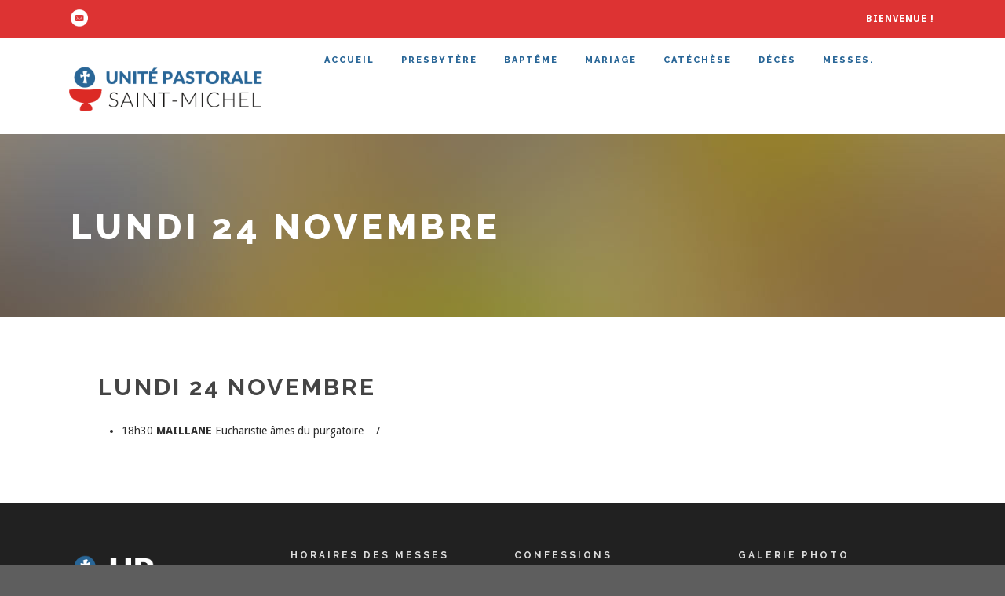

--- FILE ---
content_type: text/html; charset=UTF-8
request_url: https://upsaintmichel.fr/blog/session/lundi-27-septembre/
body_size: 6036
content:
<!DOCTYPE html>
<!--[if IE 7]><html class="ie ie7 ltie8 ltie9" lang="fr-FR"><![endif]-->
<!--[if IE 8]><html class="ie ie8 ltie9" lang="fr-FR"><![endif]-->
<!--[if !(IE 7) | !(IE 8)  ]><!-->
<html lang="fr-FR">
<!--<![endif]-->

<head>
	<meta charset="UTF-8" />
	<meta name="viewport" content="initial-scale=1.0" />	
		
	<link rel="pingback" href="https://upsaintmichel.fr/xmlrpc.php" />
	<title>LUNDI 24 NOVEMBRE &#8211; UP Saint Michel</title>
<link rel='dns-prefetch' href='//fonts.googleapis.com' />
<link rel='dns-prefetch' href='//s.w.org' />
<link rel="alternate" type="application/rss+xml" title="UP Saint Michel &raquo; Flux" href="https://upsaintmichel.fr/feed/" />
<link rel="alternate" type="application/rss+xml" title="UP Saint Michel &raquo; Flux des commentaires" href="https://upsaintmichel.fr/comments/feed/" />
		<script type="text/javascript">
			window._wpemojiSettings = {"baseUrl":"https:\/\/s.w.org\/images\/core\/emoji\/13.0.1\/72x72\/","ext":".png","svgUrl":"https:\/\/s.w.org\/images\/core\/emoji\/13.0.1\/svg\/","svgExt":".svg","source":{"concatemoji":"https:\/\/upsaintmichel.fr\/wp-includes\/js\/wp-emoji-release.min.js?ver=5.6.16"}};
			!function(e,a,t){var n,r,o,i=a.createElement("canvas"),p=i.getContext&&i.getContext("2d");function s(e,t){var a=String.fromCharCode;p.clearRect(0,0,i.width,i.height),p.fillText(a.apply(this,e),0,0);e=i.toDataURL();return p.clearRect(0,0,i.width,i.height),p.fillText(a.apply(this,t),0,0),e===i.toDataURL()}function c(e){var t=a.createElement("script");t.src=e,t.defer=t.type="text/javascript",a.getElementsByTagName("head")[0].appendChild(t)}for(o=Array("flag","emoji"),t.supports={everything:!0,everythingExceptFlag:!0},r=0;r<o.length;r++)t.supports[o[r]]=function(e){if(!p||!p.fillText)return!1;switch(p.textBaseline="top",p.font="600 32px Arial",e){case"flag":return s([127987,65039,8205,9895,65039],[127987,65039,8203,9895,65039])?!1:!s([55356,56826,55356,56819],[55356,56826,8203,55356,56819])&&!s([55356,57332,56128,56423,56128,56418,56128,56421,56128,56430,56128,56423,56128,56447],[55356,57332,8203,56128,56423,8203,56128,56418,8203,56128,56421,8203,56128,56430,8203,56128,56423,8203,56128,56447]);case"emoji":return!s([55357,56424,8205,55356,57212],[55357,56424,8203,55356,57212])}return!1}(o[r]),t.supports.everything=t.supports.everything&&t.supports[o[r]],"flag"!==o[r]&&(t.supports.everythingExceptFlag=t.supports.everythingExceptFlag&&t.supports[o[r]]);t.supports.everythingExceptFlag=t.supports.everythingExceptFlag&&!t.supports.flag,t.DOMReady=!1,t.readyCallback=function(){t.DOMReady=!0},t.supports.everything||(n=function(){t.readyCallback()},a.addEventListener?(a.addEventListener("DOMContentLoaded",n,!1),e.addEventListener("load",n,!1)):(e.attachEvent("onload",n),a.attachEvent("onreadystatechange",function(){"complete"===a.readyState&&t.readyCallback()})),(n=t.source||{}).concatemoji?c(n.concatemoji):n.wpemoji&&n.twemoji&&(c(n.twemoji),c(n.wpemoji)))}(window,document,window._wpemojiSettings);
		</script>
		<style type="text/css">
img.wp-smiley,
img.emoji {
	display: inline !important;
	border: none !important;
	box-shadow: none !important;
	height: 1em !important;
	width: 1em !important;
	margin: 0 .07em !important;
	vertical-align: -0.1em !important;
	background: none !important;
	padding: 0 !important;
}
</style>
	<link rel='stylesheet' id='wp-block-library-css'  href='https://upsaintmichel.fr/wp-includes/css/dist/block-library/style.min.css?ver=5.6.16' type='text/css' media='all' />
<link rel='stylesheet' id='contact-form-7-css'  href='https://upsaintmichel.fr/wp-content/plugins/contact-form-7/includes/css/styles.css?ver=5.3.2' type='text/css' media='all' />
<link rel='stylesheet' id='style-css'  href='https://upsaintmichel.fr/wp-content/themes/thekeynote/style.css?ver=5.6.16' type='text/css' media='all' />
<link rel='stylesheet' id='Raleway-google-font-css'  href='https://fonts.googleapis.com/css?family=Raleway%3A100%2C200%2C300%2Cregular%2C500%2C600%2C700%2C800%2C900&#038;subset=latin&#038;ver=5.6.16' type='text/css' media='all' />
<link rel='stylesheet' id='Droid-Sans-google-font-css'  href='https://fonts.googleapis.com/css?family=Droid+Sans%3Aregular%2C700&#038;subset=latin&#038;ver=5.6.16' type='text/css' media='all' />
<link rel='stylesheet' id='superfish-css'  href='https://upsaintmichel.fr/wp-content/themes/thekeynote/plugins/superfish/css/superfish.css?ver=5.6.16' type='text/css' media='all' />
<link rel='stylesheet' id='dlmenu-css'  href='https://upsaintmichel.fr/wp-content/themes/thekeynote/plugins/dl-menu/component.css?ver=5.6.16' type='text/css' media='all' />
<link rel='stylesheet' id='font-awesome-css'  href='https://upsaintmichel.fr/wp-content/themes/thekeynote/plugins/font-awesome-new/css/font-awesome.min.css?ver=5.6.16' type='text/css' media='all' />
<link rel='stylesheet' id='jquery-fancybox-css'  href='https://upsaintmichel.fr/wp-content/themes/thekeynote/plugins/fancybox/jquery.fancybox.css?ver=5.6.16' type='text/css' media='all' />
<link rel='stylesheet' id='thekeynote_flexslider-css'  href='https://upsaintmichel.fr/wp-content/themes/thekeynote/plugins/flexslider/flexslider.css?ver=5.6.16' type='text/css' media='all' />
<link rel='stylesheet' id='style-responsive-css'  href='https://upsaintmichel.fr/wp-content/themes/thekeynote/stylesheet/style-responsive.css?ver=5.6.16' type='text/css' media='all' />
<link rel='stylesheet' id='style-custom-css'  href='https://upsaintmichel.fr/wp-content/themes/thekeynote/stylesheet/style-custom.css?1741507203&#038;ver=5.6.16' type='text/css' media='all' />
<link rel='stylesheet' id='wpgmp-frontend_css-css'  href='https://upsaintmichel.fr/wp-content/plugins/wp-google-map-plugin/assets/css/frontend.css?ver=5.6.16' type='text/css' media='all' />
<link rel='stylesheet' id='ms-main-css'  href='https://upsaintmichel.fr/wp-content/plugins/masterslider/public/assets/css/masterslider.main.css?ver=2.25.4' type='text/css' media='all' />
<link rel='stylesheet' id='ms-custom-css'  href='https://upsaintmichel.fr/wp-content/uploads/masterslider/custom.css?ver=7.9' type='text/css' media='all' />
<script type='text/javascript' src='https://upsaintmichel.fr/wp-includes/js/jquery/jquery.min.js?ver=3.5.1' id='jquery-core-js'></script>
<script type='text/javascript' src='https://upsaintmichel.fr/wp-includes/js/jquery/jquery-migrate.min.js?ver=3.3.2' id='jquery-migrate-js'></script>
<link rel="https://api.w.org/" href="https://upsaintmichel.fr/wp-json/" /><link rel="EditURI" type="application/rsd+xml" title="RSD" href="https://upsaintmichel.fr/xmlrpc.php?rsd" />
<link rel="wlwmanifest" type="application/wlwmanifest+xml" href="https://upsaintmichel.fr/wp-includes/wlwmanifest.xml" /> 
<meta name="generator" content="WordPress 5.6.16" />
<link rel="canonical" href="https://upsaintmichel.fr/blog/session/lundi-27-septembre/" />
<link rel='shortlink' href='https://upsaintmichel.fr/?p=11548' />
<link rel="alternate" type="application/json+oembed" href="https://upsaintmichel.fr/wp-json/oembed/1.0/embed?url=https%3A%2F%2Fupsaintmichel.fr%2Fblog%2Fsession%2Flundi-27-septembre%2F" />
<link rel="alternate" type="text/xml+oembed" href="https://upsaintmichel.fr/wp-json/oembed/1.0/embed?url=https%3A%2F%2Fupsaintmichel.fr%2Fblog%2Fsession%2Flundi-27-septembre%2F&#038;format=xml" />
<script>var ms_grabbing_curosr='https://upsaintmichel.fr/wp-content/plugins/masterslider/public/assets/css/common/grabbing.cur',ms_grab_curosr='https://upsaintmichel.fr/wp-content/plugins/masterslider/public/assets/css/common/grab.cur';</script>
<meta name="generator" content="MasterSlider 2.25.4 - Responsive Touch Image Slider" />
<link rel="shortcut icon" href="https://upsaintmichel.fr/wp-content/uploads/2016/04/UP_off-2.png" type="image/x-icon" /><!-- load the script for older ie version -->
<!--[if lt IE 9]>
<script src="https://upsaintmichel.fr/wp-content/themes/thekeynote/javascript/html5.js" type="text/javascript"></script>
<script src="https://upsaintmichel.fr/wp-content/themes/thekeynote/plugins/easy-pie-chart/excanvas.js" type="text/javascript"></script>
<![endif]-->
<link rel="icon" href="https://upsaintmichel.fr/wp-content/uploads/2016/03/cropped-eglises-e1458320064919-32x32.png" sizes="32x32" />
<link rel="icon" href="https://upsaintmichel.fr/wp-content/uploads/2016/03/cropped-eglises-e1458320064919-192x192.png" sizes="192x192" />
<link rel="apple-touch-icon" href="https://upsaintmichel.fr/wp-content/uploads/2016/03/cropped-eglises-e1458320064919-180x180.png" />
<meta name="msapplication-TileImage" content="https://upsaintmichel.fr/wp-content/uploads/2016/03/cropped-eglises-e1458320064919-270x270.png" />
</head>

<body class="session-template-default single single-session postid-11548 _masterslider _msp_version_2.25.4">
<div class="body-wrapper  float-menu" data-home="https://upsaintmichel.fr" >
		<header class="gdlr-header-wrapper">
		<!-- top navigation -->
				<div class="top-navigation-wrapper">
			<div class="top-navigation-container container">
				<div class="top-navigation-left">
					<div class="top-social-wrapper">
						<div class="social-icon">
<a href="mailto:presbytere@upsaintmichel.fr" target="_blank" >
<img width="32" height="32" src="https://upsaintmichel.fr/wp-content/themes/thekeynote/images/light/social-icon/email.png" alt="Email" />
</a>
</div>
<div class="clear"></div>					</div>
				</div>
				<div class="top-navigation-right">
					<div class="top-navigation-right-text">
						BIENVENUE !					</div>
				</div>
				<div class="clear"></div>
			</div>
		</div>
		
		<!-- logo -->
		<div class="gdlr-header-inner">
			<div class="gdlr-header-container container">
				<!-- logo -->
				<div class="gdlr-logo">
					<a href="https://upsaintmichel.fr" >
						<img src="https://upsaintmichel.fr/wp-content/uploads/2016/04/LOGO3-FONCE2.png" alt="" width="666" height="182" />					</a>
					<div class="gdlr-responsive-navigation dl-menuwrapper" id="gdlr-responsive-navigation" ><button class="dl-trigger">Open Menu</button><ul id="menu-up-saint-michel" class="dl-menu gdlr-main-mobile-menu"><li id="menu-item-3626" class="menu-item menu-item-type-post_type menu-item-object-page menu-item-home menu-item-3626"><a href="https://upsaintmichel.fr/">ACCUEIL</a></li>
<li id="menu-item-4638" class="menu-item menu-item-type-post_type menu-item-object-page menu-item-4638"><a href="https://upsaintmichel.fr/presbytere/">PRESBYTÈRE</a></li>
<li id="menu-item-3805" class="menu-item menu-item-type-post_type menu-item-object-page menu-item-3805"><a href="https://upsaintmichel.fr/bapteme/">BAPTÊME</a></li>
<li id="menu-item-4707" class="menu-item menu-item-type-post_type menu-item-object-page menu-item-4707"><a href="https://upsaintmichel.fr/mariage-2-2/">MARIAGE</a></li>
<li id="menu-item-8143" class="menu-item menu-item-type-custom menu-item-object-custom menu-item-8143"><a href="http://upsaintmichel.fr/catechese-annuel/">CATÉCHÈSE</a></li>
<li id="menu-item-4078" class="menu-item menu-item-type-post_type menu-item-object-page menu-item-4078"><a href="https://upsaintmichel.fr/deces-2/">DÉCÈS</a></li>
<li id="menu-item-4726" class="menu-item menu-item-type-post_type menu-item-object-page menu-item-has-children menu-item-4726"><a href="https://upsaintmichel.fr/messes-2/">MESSES.</a>
<ul class="dl-submenu">
	<li id="menu-item-17285" class="menu-item menu-item-type-post_type menu-item-object-page menu-item-17285"><a href="https://upsaintmichel.fr/calendrier-pour-les-animations-de-messe/">Calendrier pour les animations de messe</a></li>
</ul>
</li>
</ul></div>				</div>

				<!-- navigation -->
				<div class="gdlr-navigation-wrapper"><nav class="gdlr-navigation" id="gdlr-main-navigation" role="navigation"><ul id="menu-up-saint-michel-1" class="sf-menu gdlr-main-menu"><li  class="menu-item menu-item-type-post_type menu-item-object-page menu-item-home menu-item-3626menu-item menu-item-type-post_type menu-item-object-page menu-item-home menu-item-3626 gdlr-normal-menu"><a href="https://upsaintmichel.fr/">ACCUEIL</a></li>
<li  class="menu-item menu-item-type-post_type menu-item-object-page menu-item-4638menu-item menu-item-type-post_type menu-item-object-page menu-item-4638 gdlr-normal-menu"><a href="https://upsaintmichel.fr/presbytere/">PRESBYTÈRE</a></li>
<li  class="menu-item menu-item-type-post_type menu-item-object-page menu-item-3805menu-item menu-item-type-post_type menu-item-object-page menu-item-3805 gdlr-normal-menu"><a href="https://upsaintmichel.fr/bapteme/">BAPTÊME</a></li>
<li  class="menu-item menu-item-type-post_type menu-item-object-page menu-item-4707menu-item menu-item-type-post_type menu-item-object-page menu-item-4707 gdlr-normal-menu"><a href="https://upsaintmichel.fr/mariage-2-2/">MARIAGE</a></li>
<li  class="menu-item menu-item-type-custom menu-item-object-custom menu-item-8143menu-item menu-item-type-custom menu-item-object-custom menu-item-8143 gdlr-normal-menu"><a href="http://upsaintmichel.fr/catechese-annuel/">CATÉCHÈSE</a></li>
<li  class="menu-item menu-item-type-post_type menu-item-object-page menu-item-4078menu-item menu-item-type-post_type menu-item-object-page menu-item-4078 gdlr-normal-menu"><a href="https://upsaintmichel.fr/deces-2/">DÉCÈS</a></li>
<li  class="menu-item menu-item-type-post_type menu-item-object-page menu-item-has-children menu-item-4726menu-item menu-item-type-post_type menu-item-object-page menu-item-has-children menu-item-4726 gdlr-normal-menu"><a href="https://upsaintmichel.fr/messes-2/">MESSES.</a>
<ul class="sub-menu">
	<li  class="menu-item menu-item-type-post_type menu-item-object-page menu-item-17285"><a href="https://upsaintmichel.fr/calendrier-pour-les-animations-de-messe/">Calendrier pour les animations de messe</a></li>
</ul>
</li>
</ul></nav>	
<span class="gdlr-menu-search-button-sep">|</span>
<i class="fa fa-search icon-search gdlr-menu-search-button" id="gdlr-menu-search-button" ></i>
<div class="gdlr-menu-search" id="gdlr-menu-search">
	<form method="get" id="searchform" action="https://upsaintmichel.fr/">
				<div class="search-text">
			<input type="text" value="Type Keywords" name="s" autocomplete="off" data-default="Type Keywords" />
		</div>
		<input type="submit" value="" />
		<div class="clear"></div>
	</form>	
</div>		
<div class="gdlr-navigation-gimmick" id="gdlr-navigation-gimmick"></div><div class="clear"></div></div>
				<div class="clear"></div>
			</div>
		</div>
		<div class="clear"></div>
	</header>
	<div id="gdlr-header-substitute" ></div>
	
			<div class="gdlr-page-title-wrapper gdlr-parallax-wrapper gdlr-title-normal"  data-bgspeed="0.5" >
			<div class="gdlr-page-title-overlay"></div>
			<div class="gdlr-page-title-container container" >
				<h1 class="gdlr-page-title">LUNDI 24 NOVEMBRE</h1>
							</div>	
		</div>	
		<!-- is search -->	<div class="content-wrapper"><div class="gdlr-content">

		<div class="with-sidebar-wrapper">
		<div class="with-sidebar-container container gdlr-class-no-sidebar">
			<div class="with-sidebar-left twelve columns">
				<div class="with-sidebar-content twelve columns">
					<div class="gdlr-item gdlr-item-start-content">
						<div id="session-11548" class="post-11548 session type-session status-publish hentry session_category-offices-up-saint-michel">
							<div class="gdlr-session-info-wrapper">
															
							</div>								
							<div class="gdlr-session-content">
								<h4 class="gdlr-session-title">LUNDI 24 NOVEMBRE</h4><ul>
<li>18h30 <b>MAILLANE </b>Eucharistie âmes du purgatoire    /</li>
</ul>
							</div>			
							<div class="clear"></div>
						</div><!-- #speaker -->
						
					</div><!-- gdlr-item-start-content -->
				</div>
				
				<div class="clear"></div>
			</div>
			
			<div class="clear"></div>
		</div>				
	</div>				

</div><!-- gdlr-content -->
		<div class="clear" ></div>
	</div><!-- content wrapper -->

		
	<footer class="footer-wrapper" >
				<div class="footer-container container">
										<div class="footer-column three columns" id="footer-widget-1" >
					<div id="custom_html-2" class="widget_text widget widget_custom_html gdlr-item gdlr-widget"><div class="textwidget custom-html-widget"><a href="https://upsaintmichel.fr">
	<img width="150" height="46" alt="" src="https://upsaintmichel.fr/wp-content/uploads/2016/04/LOGO-3-3.png"></a></div></div><div id="text-5" class="widget widget_text gdlr-item gdlr-widget">			<div class="textwidget"><p>Presbytère<br />
17, Rue de la Poste<br />
13690 Graveson<br />
Tel: 04 90 95 52 29<br />
presbytere@upsaintmichel.fr</p>
<p>Un accueil téléphonique est assuré du lundi au vendredi de 10h00 à 12h00</p>
<p>Le secrétariat est joignable mardi mercredi de 14h00 à 18h00</p>
<div class="clear"></div>
<div class="gdlr-space" style="margin-top: 5px;"></div>
</div>
		</div><div id="media_image-2" class="widget widget_media_image gdlr-item gdlr-widget"><a href="https://www.facebook.com/profile.php?id=100084134170146"><img width="150" height="150" src="https://upsaintmichel.fr/wp-content/uploads/2024/06/Lien-vers-la-page-FaceBook-de-lUP-Saint-Michel-150x150.png" class="image wp-image-15865  attachment-thumbnail size-thumbnail" alt="lien cers page FaceBook UP Saint Michel" loading="lazy" style="max-width: 100%; height: auto;" title="Lien vers page Facebook UP Saint Michel" srcset="https://upsaintmichel.fr/wp-content/uploads/2024/06/Lien-vers-la-page-FaceBook-de-lUP-Saint-Michel-150x150.png 150w, https://upsaintmichel.fr/wp-content/uploads/2024/06/Lien-vers-la-page-FaceBook-de-lUP-Saint-Michel-300x300.png 300w, https://upsaintmichel.fr/wp-content/uploads/2024/06/Lien-vers-la-page-FaceBook-de-lUP-Saint-Michel-400x400.png 400w, https://upsaintmichel.fr/wp-content/uploads/2024/06/Lien-vers-la-page-FaceBook-de-lUP-Saint-Michel.png 500w" sizes="(max-width: 150px) 100vw, 150px" /></a></div>				</div>
										<div class="footer-column three columns" id="footer-widget-2" >
					<div id="text-13" class="widget widget_text gdlr-item gdlr-widget"><h3 class="gdlr-widget-title">HORAIRES DES MESSES</h3><div class="clear"></div>			<div class="textwidget"><p><em>En semaine</em></p>
<p><strong>Maillane</strong> lundi 18h30 &#8211; Jeudi 8h30 &#8211; Samedi 8h30 + confession<br />
<strong>Barbentane</strong> Mardi 8h30<br />
<strong>Graveson</strong> Mercredi 8h30 &#8211; Vendredi 18h30<br />
<strong>Rognonas</strong> Mercredi 18h30 &#8211; Vendredi 08h30</p>
<p>ADORATION SAINT-SACREMENT</p>
<p>Mercredi 17h30 <strong>Rognonas</strong></p>
<p>Vendredi 17h30 <strong>Graveson</strong></p>
<p><em>Célébrations du dimanche</em></p>
<p>Samedi à 18h00 <strong>Barbentane</strong> et <strong>Graveson  </strong><br />
Dimanche à 10h30 <strong>Maillane</strong>  et  <strong>Rognonas </strong></p>
<p>&nbsp;</p>
</div>
		</div>				</div>
										<div class="footer-column three columns" id="footer-widget-3" >
					<div id="text-10" class="widget widget_text gdlr-item gdlr-widget"><h3 class="gdlr-widget-title">CONFESSIONS</h3><div class="clear"></div>			<div class="textwidget"><p>Mercredi 17h30 &#8211; 18h30 <strong>Rognonas</strong></p>
<p>Samedi 09h00 &#8211; 10h00 <strong>Maillane</strong></p>
<p>&nbsp;</p>
<ul>
<li><a href="https://www.frigolet.com/copie-de-horaires-2"><strong>Abbaye Saint-Michel de Frigolet</strong></a></li>
</ul>
<p>après la messe de semaine de 09h00</p>
<p>Vendredi 17h00 à 18h30 Confessions avec adoration du Saint-Sacrement</p>
<p>Ou s&rsquo;adresser au prêtre sur rendez-vous en téléphonant au secrétariat</p>
<p>&nbsp;</p>
</div>
		</div>				</div>
										<div class="footer-column three columns" id="footer-widget-4" >
					<div id="text-9" class="widget widget_text gdlr-item gdlr-widget"><h3 class="gdlr-widget-title">Galerie photo</h3><div class="clear"></div>			<div class="textwidget"><div class="clear"></div><div class="gdlr-space" style="margin-top: 30px;"></div>
<div class="gdlr-shortcode-wrapper"><div class="gdlr-gallery-item gdlr-item" ><div class="gallery-column four columns"><div class="gallery-item"><a href="https://upsaintmichel.fr/wp-content/uploads/2016/04/NIK7621_DxO.jpg" data-fancybox-group="gdlr-gal-1" data-rel="fancybox" ><img src="https://upsaintmichel.fr/wp-content/uploads/2016/04/NIK7621_DxO-150x150.jpg" alt="" width="150" height="150" /></a></div></div><div class="gallery-column four columns"><div class="gallery-item"><a href="https://upsaintmichel.fr/wp-content/uploads/2016/03/ROGNONAS_eglise1.jpg" data-fancybox-group="gdlr-gal-1" data-rel="fancybox" ><img src="https://upsaintmichel.fr/wp-content/uploads/2016/03/ROGNONAS_eglise1-150x150.jpg" alt="" width="150" height="150" /></a></div></div><div class="gallery-column four columns"><div class="gallery-item"><a href="https://upsaintmichel.fr/wp-content/uploads/2016/06/NIK7824.jpg" data-fancybox-group="gdlr-gal-1" data-rel="fancybox" ><img src="https://upsaintmichel.fr/wp-content/uploads/2016/06/NIK7824-150x150.jpg" alt="" width="150" height="150" /></a></div></div><div class="clear"></div><div class="gallery-column four columns"><div class="gallery-item"></div></div><div class="gallery-column four columns"><div class="gallery-item"><a href="https://upsaintmichel.fr/wp-content/uploads/2016/03/GRAVESON_eglise.jpg" data-fancybox-group="gdlr-gal-1" data-rel="fancybox" ><img src="https://upsaintmichel.fr/wp-content/uploads/2016/03/GRAVESON_eglise-150x150.jpg" alt="" width="150" height="150" /></a></div></div><div class="gallery-column four columns"><div class="gallery-item"><a href="https://upsaintmichel.fr/wp-content/uploads/2016/03/MAILLANE_notredame3.jpg" data-fancybox-group="gdlr-gal-1" data-rel="fancybox" ><img src="https://upsaintmichel.fr/wp-content/uploads/2016/03/MAILLANE_notredame3-150x150.jpg" alt="" width="150" height="150" /></a></div></div><div class="clear"></div><div class="gallery-column four columns"><div class="gallery-item"><a href="https://upsaintmichel.fr/wp-content/uploads/2016/03/NIK1951-2.jpg" data-fancybox-group="gdlr-gal-1" data-rel="fancybox" ><img src="https://upsaintmichel.fr/wp-content/uploads/2016/03/NIK1951-2-150x150.jpg" alt="" width="150" height="150" /></a></div></div><div class="gallery-column four columns"><div class="gallery-item"><a href="https://upsaintmichel.fr/wp-content/uploads/2016/03/MAILLANE_int6.jpg" data-fancybox-group="gdlr-gal-1" data-rel="fancybox" ><img src="https://upsaintmichel.fr/wp-content/uploads/2016/03/MAILLANE_int6-150x150.jpg" alt="" width="150" height="150" /></a></div></div><div class="gallery-column four columns"><div class="gallery-item"><a href="https://upsaintmichel.fr/wp-content/uploads/2016/03/GRAVESON_vitrail.jpg" data-fancybox-group="gdlr-gal-1" data-rel="fancybox" ><img src="https://upsaintmichel.fr/wp-content/uploads/2016/03/GRAVESON_vitrail-150x150.jpg" alt="" width="150" height="150" /></a></div></div><div class="clear"></div></div></div></div>
		</div>				</div>
									<div class="clear"></div>
		</div>
				
				<div class="copyright-wrapper">
			<div class="copyright-container container">
				<div class="copyright-left">
					© Copyright Unité Pastorale Saint Michel, tout droit réservé				</div>
				<div class="copyright-right">
					Photos & site internet © <a href="http://capsulecommunication.fr/"> www.capsulecommunication.fr</a> 				</div>
				<div class="clear"></div>
			</div>
		</div>
			</footer>
	</div> <!-- body-wrapper -->
<script type="text/javascript"></script><script type='text/javascript' id='contact-form-7-js-extra'>
/* <![CDATA[ */
var wpcf7 = {"apiSettings":{"root":"https:\/\/upsaintmichel.fr\/wp-json\/contact-form-7\/v1","namespace":"contact-form-7\/v1"}};
/* ]]> */
</script>
<script type='text/javascript' src='https://upsaintmichel.fr/wp-content/plugins/contact-form-7/includes/js/scripts.js?ver=5.3.2' id='contact-form-7-js'></script>
<script type='text/javascript' src='https://upsaintmichel.fr/wp-content/themes/thekeynote/plugins/superfish/js/superfish.js?ver=1.0' id='superfish-js'></script>
<script type='text/javascript' src='https://upsaintmichel.fr/wp-includes/js/hoverIntent.min.js?ver=1.8.1' id='hoverIntent-js'></script>
<script type='text/javascript' src='https://upsaintmichel.fr/wp-content/themes/thekeynote/plugins/dl-menu/modernizr.custom.js?ver=1.0' id='modernizr-js'></script>
<script type='text/javascript' src='https://upsaintmichel.fr/wp-content/themes/thekeynote/plugins/dl-menu/jquery.dlmenu.js?ver=1.0' id='dlmenu-js'></script>
<script type='text/javascript' src='https://upsaintmichel.fr/wp-content/themes/thekeynote/plugins/jquery.easing.js?ver=1.0' id='jquery-easing-js'></script>
<script type='text/javascript' src='https://upsaintmichel.fr/wp-content/themes/thekeynote/plugins/fancybox/jquery.fancybox.pack.js?ver=1.0' id='jquery-fancybox-js'></script>
<script type='text/javascript' src='https://upsaintmichel.fr/wp-content/themes/thekeynote/plugins/fancybox/helpers/jquery.fancybox-media.js?ver=1.0' id='jquery-fancybox-media-js'></script>
<script type='text/javascript' src='https://upsaintmichel.fr/wp-content/themes/thekeynote/plugins/fancybox/helpers/jquery.fancybox-thumbs.js?ver=1.0' id='jquery-fancybox-thumbs-js'></script>
<script type='text/javascript' src='https://upsaintmichel.fr/wp-content/themes/thekeynote/plugins/flexslider/jquery.flexslider.js?ver=1.0' id='thekeynote_flexslider-js'></script>
<script type='text/javascript' src='https://upsaintmichel.fr/wp-content/themes/thekeynote/javascript/gdlr-script.js?ver=1.0' id='gdlr-script-js'></script>
<script type='text/javascript' src='https://maps.google.com/maps/api/js?key=AIzaSyBHX-U7CA9I5ItVC_HcdYwBBBZoNe0V6iU&#038;libraries=geometry%2Cplaces%2Cweather%2Cpanoramio%2Cdrawing&#038;language=fr&#038;ver=5.6.16' id='wpgmp-google-api-js'></script>
<script type='text/javascript' id='wpgmp-google-map-main-js-extra'>
/* <![CDATA[ */
var wpgmp_local = {"all_location":"All","show_locations":"Show Locations","sort_by":"Sort by","wpgmp_not_working":"Not working...","place_icon_url":"https:\/\/upsaintmichel.fr\/wp-content\/plugins\/wp-google-map-plugin\/assets\/images\/icons\/"};
/* ]]> */
</script>
<script type='text/javascript' src='https://upsaintmichel.fr/wp-content/plugins/wp-google-map-plugin/assets/js/maps.js?ver=2.3.4' id='wpgmp-google-map-main-js'></script>
<script type='text/javascript' src='https://upsaintmichel.fr/wp-includes/js/wp-embed.min.js?ver=5.6.16' id='wp-embed-js'></script>
</body>
</html>

--- FILE ---
content_type: text/css
request_url: https://upsaintmichel.fr/wp-content/uploads/masterslider/custom.css?ver=7.9
body_size: 2191
content:
/*
===============================================================
 # CUSTOM CSS
 - Please do not edit this file. this file is generated by server-side code
 - Every changes here will be overwritten
===============================================================*/

.msp-preset-btn-84{ background-color: #b97ebb;color: #fff; } .msp-preset-btn-84:hover{ background-color:#ca89cc;color: #fff; } .msp-preset-btn-84:active{ top:1px } .msp-preset-btn-85{ background-color: #b97ebb;color: #fff; } .msp-preset-btn-85:hover{ background-color:#ca89cc;color: #fff; } .msp-preset-btn-85:active{ top:1px } .msp-preset-btn-86{ color: #b97ebb;border:solid 1px #b97ebb; } .msp-preset-btn-86:hover{ border-color:#ca89cc;color:#ca89cc } .msp-preset-btn-86:active{ top:1px } .msp-preset-btn-87{ background-color: #b97ebb;color: #fff; } .msp-preset-btn-87:hover{ background-color:#ca89cc;color: #fff; } .msp-preset-btn-87:active{ top:1px } .msp-preset-btn-88{ background-color: #b97ebb;color: #fff;box-shadow:0 5px #9a699c; } .msp-preset-btn-88:hover{ background-color:#ca89cc;box-shadow:0 4px #9a699c;top:1px;color: #fff; } .msp-preset-btn-88:active{ box-shadow:0 2px #9a699c;top:3px; } .msp-preset-btn-89{ background-color: #5472D2;color: #fff; } .msp-preset-btn-89:hover{ background-color:#5d7fe9;color: #fff; } .msp-preset-btn-89:active{ top:1px } .msp-preset-btn-90{ background-color: #5472D2;color: #fff; } .msp-preset-btn-90:hover{ background-color:#5d7fe9;color: #fff; } .msp-preset-btn-90:active{ top:1px } .msp-preset-btn-91{ color: #5472D2;border:solid 1px #5472D2; } .msp-preset-btn-91:hover{ border-color:#5d7fe9;color:#5d7fe9 } .msp-preset-btn-91:active{ top:1px } .msp-preset-btn-92{ background-color: #5472D2;color: #fff; } .msp-preset-btn-92:hover{ background-color:#5d7fe9;color: #fff; } .msp-preset-btn-92:active{ top:1px } .msp-preset-btn-93{ background-color: #5472D2;color: #fff;box-shadow:0 5px #4c68be; } .msp-preset-btn-93:hover{ background-color:#5d7fe9;box-shadow:0 4px #4c68be;top:1px;color: #fff; } .msp-preset-btn-93:active{ box-shadow:0 2px #4c68be;top:3px; } .msp-preset-btn-94{ background-color: #00c1cf;color: #fff; } .msp-preset-btn-94:hover{ background-color:#01D4E4;color: #fff; } .msp-preset-btn-94:active{ top:1px } .msp-preset-btn-95{ background-color: #00c1cf;color: #fff; } .msp-preset-btn-95:hover{ background-color:#01D4E4;color: #fff; } .msp-preset-btn-95:active{ top:1px } .msp-preset-btn-96{ color: #00c1cf;border:solid 1px #00c1cf; } .msp-preset-btn-96:hover{ border-color:#01D4E4;color:#01D4E4 } .msp-preset-btn-96:active{ top:1px } .msp-preset-btn-97{ background-color: #00c1cf;color: #fff; } .msp-preset-btn-97:hover{ background-color:#01D4E4;color: #fff; } .msp-preset-btn-97:active{ top:1px } .msp-preset-btn-98{ background-color: #00c1cf;color: #fff;box-shadow:0 5px #00afbc; } .msp-preset-btn-98:hover{ background-color:#01D4E4;box-shadow:0 4px #00afbc;top:1px;color: #fff; } .msp-preset-btn-98:active{ box-shadow:0 2px #00afbc;top:3px; } .msp-preset-btn-99{ background-color: #4cadc9;color: #fff; } .msp-preset-btn-99:hover{ background-color:#63b2c9;color: #fff; } .msp-preset-btn-99:active{ top:1px } .msp-preset-btn-100{ background-color: #4cadc9;color: #fff; } .msp-preset-btn-100:hover{ background-color:#63b2c9;color: #fff; } .msp-preset-btn-100:active{ top:1px } .msp-preset-btn-101{ color: #4cadc9;border:solid 1px #4cadc9; } .msp-preset-btn-101:hover{ border-color:#63b2c9;color:#63b2c9 } .msp-preset-btn-101:active{ top:1px } .msp-preset-btn-102{ background-color: #4cadc9;color: #fff; } .msp-preset-btn-102:hover{ background-color:#63b2c9;color: #fff; } .msp-preset-btn-102:active{ top:1px } .msp-preset-btn-103{ background-color: #4cadc9;color: #fff;box-shadow:0 5px #1aa2c9; } .msp-preset-btn-103:hover{ background-color:#63b2c9;box-shadow:0 4px #1aa2c9;top:1px;color: #fff; } .msp-preset-btn-103:active{ box-shadow:0 2px #1aa2c9;top:3px; } .msp-preset-btn-104{ background-color: #cec2ab;color: #fff; } .msp-preset-btn-104:hover{ background-color:#cebd9d;color: #fff; } .msp-preset-btn-104:active{ top:1px } .msp-preset-btn-105{ background-color: #cec2ab;color: #fff; } .msp-preset-btn-105:hover{ background-color:#cebd9d;color: #fff; } .msp-preset-btn-105:active{ top:1px } .msp-preset-btn-106{ color: #cec2ab;border:solid 1px #cec2ab; } .msp-preset-btn-106:hover{ border-color:#cebd9d;color:#cebd9d } .msp-preset-btn-106:active{ top:1px } .msp-preset-btn-107{ background-color: #cec2ab;color: #fff; } .msp-preset-btn-107:hover{ background-color:#cebd9d;color: #fff; } .msp-preset-btn-107:active{ top:1px } .msp-preset-btn-108{ background-color: #cec2ab;color: #fff;box-shadow:0 5px #C2B7A2; } .msp-preset-btn-108:hover{ background-color:#cebd9d;box-shadow:0 4px #C2B7A2;top:1px;color: #fff; } .msp-preset-btn-108:active{ box-shadow:0 2px #C2B7A2;top:3px; } .msp-preset-btn-109{ background-color: #50485b;color: #fff; } .msp-preset-btn-109:hover{ background-color:#6a6176;color: #fff; } .msp-preset-btn-109:active{ top:1px } .msp-preset-btn-110{ background-color: #50485b;color: #fff; } .msp-preset-btn-110:hover{ background-color:#6a6176;color: #fff; } .msp-preset-btn-110:active{ top:1px } .msp-preset-btn-111{ color: #50485b;border:solid 1px #50485b; } .msp-preset-btn-111:hover{ border-color:#6a6176;color:#6a6176 } .msp-preset-btn-111:active{ top:1px } .msp-preset-btn-112{ background-color: #50485b;color: #fff; } .msp-preset-btn-112:hover{ background-color:#6a6176;color: #fff; } .msp-preset-btn-112:active{ top:1px } .msp-preset-btn-113{ background-color: #50485b;color: #fff;box-shadow:0 5px #412d5b; } .msp-preset-btn-113:hover{ background-color:#6a6176;box-shadow:0 4px #412d5b;top:1px;color: #fff; } .msp-preset-btn-113:active{ box-shadow:0 2px #412d5b;top:3px; } .msp-preset-btn-114{ background-color: #8d6dc4;color: #fff; } .msp-preset-btn-114:hover{ background-color:#977cc4;color: #fff; } .msp-preset-btn-114:active{ top:1px } .msp-preset-btn-115{ background-color: #8d6dc4;color: #fff; } .msp-preset-btn-115:hover{ background-color:#977cc4;color: #fff; } .msp-preset-btn-115:active{ top:1px } .msp-preset-btn-116{ color: #8d6dc4;border:solid 1px #8d6dc4; } .msp-preset-btn-116:hover{ border-color:#977cc4;color:#977cc4 } .msp-preset-btn-116:active{ top:1px } .msp-preset-btn-117{ background-color: #8d6dc4;color: #fff; } .msp-preset-btn-117:hover{ background-color:#977cc4;color: #fff; } .msp-preset-btn-117:active{ top:1px } .msp-preset-btn-118{ background-color: #8d6dc4;color: #fff;box-shadow:0 5px #7c51c4; } .msp-preset-btn-118:hover{ background-color:#977cc4;box-shadow:0 4px #7c51c4;top:1px;color: #fff; } .msp-preset-btn-118:active{ box-shadow:0 2px #7c51c4;top:3px; } .msp-preset-btn-119{ background-color: #75d69c;color: #fff; } .msp-preset-btn-119:hover{ background-color:#7de5a7;color: #fff; } .msp-preset-btn-119:active{ top:1px } .msp-preset-btn-120{ background-color: #75d69c;color: #fff; } .msp-preset-btn-120:hover{ background-color:#7de5a7;color: #fff; } .msp-preset-btn-120:active{ top:1px } .msp-preset-btn-121{ color: #75d69c;border:solid 1px #75d69c; } .msp-preset-btn-121:hover{ border-color:#7de5a7;color:#7de5a7 } .msp-preset-btn-121:active{ top:1px } .msp-preset-btn-122{ background-color: #75d69c;color: #fff; } .msp-preset-btn-122:hover{ background-color:#7de5a7;color: #fff; } .msp-preset-btn-122:active{ top:1px } .msp-preset-btn-123{ background-color: #75d69c;color: #fff;box-shadow:0 5px #41d67d; } .msp-preset-btn-123:hover{ background-color:#7de5a7;box-shadow:0 4px #41d67d;top:1px;color: #fff; } .msp-preset-btn-123:active{ box-shadow:0 2px #41d67d;top:3px; } .msp-preset-btn-124{ background-color: #222;color: #fff; } .msp-preset-btn-124:hover{ background-color:#333;color: #fff; } .msp-preset-btn-124:active{ top:1px } .msp-preset-btn-125{ background-color: #222;color: #fff; } .msp-preset-btn-125:hover{ background-color:#333;color: #fff; } .msp-preset-btn-125:active{ top:1px } .msp-preset-btn-126{ color: #222;border:solid 1px #222; } .msp-preset-btn-126:hover{ border-color:#333;color:#333 } .msp-preset-btn-126:active{ top:1px } .msp-preset-btn-127{ background-color: #222;color: #fff; } .msp-preset-btn-127:hover{ background-color:#333;color: #fff; } .msp-preset-btn-127:active{ top:1px } .msp-preset-btn-128{ background-color: #222;color: #fff;box-shadow:0 5px #000; } .msp-preset-btn-128:hover{ background-color:#333;box-shadow:0 4px #000;top:1px;color: #fff; } .msp-preset-btn-128:active{ box-shadow:0 2px #000;top:3px; } .msp-preset-btn-129{ background-color: #dedede;color: #666; } .msp-preset-btn-129:hover{ background-color:#d1d1d1;color: #666; } .msp-preset-btn-129:active{ top:1px } .msp-preset-btn-130{ background-color: #dedede;color: #666; } .msp-preset-btn-130:hover{ background-color:#d1d1d1;color: #666; } .msp-preset-btn-130:active{ top:1px } .msp-preset-btn-131{ color: #dedede;border:solid 1px #dedede; } .msp-preset-btn-131:hover{ border-color:#d1d1d1;color:#d1d1d1 } .msp-preset-btn-131:active{ top:1px } .msp-preset-btn-132{ background-color: #dedede;color: #666; } .msp-preset-btn-132:hover{ background-color:#d1d1d1;color: #666; } .msp-preset-btn-132:active{ top:1px } .msp-preset-btn-133{ background-color: #dedede;color: #666;box-shadow:0 5px #CACACA; } .msp-preset-btn-133:hover{ background-color:#d1d1d1;color: #666;box-shadow:0 4px #CACACA;top:1px } .msp-preset-btn-133:active{ box-shadow:0 2px #CACACA;top:3px; } .msp-preset-btn-134{ background-color: #f7be68;color: #fff; } .msp-preset-btn-134:hover{ background-color:#e9b362;color: #fff; } .msp-preset-btn-134:active{ top:1px } .msp-preset-btn-135{ background-color: #f7be68;color: #fff; } .msp-preset-btn-135:hover{ background-color:#e9b362;color: #fff; } .msp-preset-btn-135:active{ top:1px } .msp-preset-btn-136{ color: #f7be68;border:solid 1px #f7be68; } .msp-preset-btn-136:hover{ border-color:#e9b362;color:#e9b362 } .msp-preset-btn-136:active{ top:1px } .msp-preset-btn-137{ background-color: #f7be68;color: #fff; } .msp-preset-btn-137:hover{ background-color:#e9b362;color: #fff; } .msp-preset-btn-137:active{ top:1px } .msp-preset-btn-138{ background-color: #f7be68;color: #fff;box-shadow:0 5px #E7AF59; } .msp-preset-btn-138:hover{ background-color:#e9b362;box-shadow:0 4px #E7AF59;top:1px;color: #fff; } .msp-preset-btn-138:active{ box-shadow:0 2px #E7AF59;top:3px; } .msp-preset-btn-139{ background-color: #5aa1e3;color: #fff; } .msp-preset-btn-139:hover{ background-color:#5faaef;color: #fff; } .msp-preset-btn-139:active{ top:1px } .msp-preset-btn-140{ background-color: #5aa1e3;color: #fff; } .msp-preset-btn-140:hover{ background-color:#5faaef;color: #fff; } .msp-preset-btn-140:active{ top:1px } .msp-preset-btn-141{ color: #5aa1e3;border:solid 1px #5aa1e3; } .msp-preset-btn-141:hover{ border-color:#5faaef;color:#5faaef } .msp-preset-btn-141:active{ top:1px } .msp-preset-btn-142{ background-color: #5aa1e3;color: #fff; } .msp-preset-btn-142:hover{ background-color:#5faaef;color: #fff; } .msp-preset-btn-142:active{ top:1px } .msp-preset-btn-143{ background-color: #5aa1e3;color: #fff;box-shadow:0 5px #4c87bf; } .msp-preset-btn-143:hover{ background-color:#5faaef;box-shadow:0 4px #4c87bf;top:1px;color: #fff; } .msp-preset-btn-143:active{ box-shadow:0 2px #4c87bf;top:3px; } .msp-preset-btn-144{ background-color: #6dab3c;color: #fff; } .msp-preset-btn-144:hover{ background-color:#76b941;color: #fff; } .msp-preset-btn-144:active{ top:1px } .msp-preset-btn-145{ background-color: #6dab3c;color: #fff; } .msp-preset-btn-145:hover{ background-color:#76b941;color: #fff; } .msp-preset-btn-145:active{ top:1px } .msp-preset-btn-146{ color: #6dab3c;border:solid 1px #6dab3c; } .msp-preset-btn-146:hover{ border-color:#76b941;color:#76b941 } .msp-preset-btn-146:active{ top:1px } .msp-preset-btn-147{ background-color: #6dab3c;color: #fff; } .msp-preset-btn-147:hover{ background-color:#76b941;color: #fff; } .msp-preset-btn-147:active{ top:1px } .msp-preset-btn-148{ background-color: #6dab3c;color: #fff;box-shadow:0 5px #5e9334; } .msp-preset-btn-148:hover{ background-color:#76b941;box-shadow:0 4px #5e9334;top:1px;color: #fff; } .msp-preset-btn-148:active{ box-shadow:0 2px #5e9334;top:3px; } .msp-preset-btn-149{ background-color: #f4524d;color: #fff; } .msp-preset-btn-149:hover{ background-color:#e04b47;color: #fff; } .msp-preset-btn-149:active{ top:1px } .msp-preset-btn-150{ background-color: #f4524d;color: #fff; } .msp-preset-btn-150:hover{ background-color:#e04b47;color: #fff; } .msp-preset-btn-150:active{ top:1px } .msp-preset-btn-151{ color: #f4524d;border:solid 1px #f4524d; } .msp-preset-btn-151:hover{ border-color:#e04b47;color:#e04b47 } .msp-preset-btn-151:active{ top:1px } .msp-preset-btn-152{ background-color: #f4524d;color: #fff; } .msp-preset-btn-152:hover{ background-color:#e04b47;color: #fff; } .msp-preset-btn-152:active{ top:1px } .msp-preset-btn-153{ background-color: #f4524d;color: #fff;box-shadow:0 5px #cb4440; } .msp-preset-btn-153:hover{ background-color:#e04b47;box-shadow:0 4px #cb4440;top:1px;color: #fff; } .msp-preset-btn-153:active{ box-shadow:0 2px #cb4440;top:3px; } .msp-preset-btn-154{ background-color: #f79468;color: #fff; } .msp-preset-btn-154:hover{ background-color:#e78a61;color: #fff; } .msp-preset-btn-154:active{ top:1px } .msp-preset-btn-155{ background-color: #f79468;color: #fff; } .msp-preset-btn-155:hover{ background-color:#e78a61;color: #fff; } .msp-preset-btn-155:active{ top:1px } .msp-preset-btn-156{ color: #f79468;border:solid 1px #f79468; } .msp-preset-btn-156:hover{ border-color:#e78a61;color:#e78a61 } .msp-preset-btn-156:active{ top:1px } .msp-preset-btn-157{ background-color: #f79468;color: #fff; } .msp-preset-btn-157:hover{ background-color:#e78a61;color: #fff; } .msp-preset-btn-157:active{ top:1px } .msp-preset-btn-158{ background-color: #f79468;color: #fff;box-shadow:0 5px #da835c; } .msp-preset-btn-158:hover{ background-color:#e78a61;box-shadow:0 4px #da835c;top:1px;color: #fff; } .msp-preset-btn-158:active{ box-shadow:0 2px #da835c;top:3px; }.ms-parent-id-4 > .master-slider{ background:#515151; }
.msp-cn-1-1 { font-family:"Raleway";font-weight:300;font-size:55px;letter-spacing:3px;line-height:normal;color:#ffffff;text-transform: uppercase; } 
.msp-cn-1-2 { font-family:"Raleway";font-weight:800;font-size:85px;letter-spacing:5px;line-height:normal;color:#ffffff;text-transform: uppercase; } 
.msp-cn-1-6 { font-family:"Raleway";font-weight:800;font-size:16px;letter-spacing:1px;line-height:normal;color:#ffffff;text-transform: uppercase; } 
.msp-cn-1-7 { font-family:"Raleway";font-weight:800;font-size:16px;letter-spacing:1px;line-height:normal;color:#ffffff;text-transform: uppercase; } 
.msp-cn-1-8 { font-family:"Raleway";font-weight:800;font-size:17px;letter-spacing:1px;line-height:normal;color:#ffffff;text-transform: uppercase; } 
.msp-cn-1-9 { font-family:"Raleway";font-weight:normal;font-size:17px;line-height:normal;color:#ffffff; } 
.msp-cn-1-10 { font-family:"Raleway";font-weight:normal;font-size:17px;line-height:normal;color:#ffffff; } 
.msp-cn-1-11 { font-family:"Raleway";font-weight:800;font-size:14px;letter-spacing:2px;line-height:normal;color:#ffffff;text-transform: uppercase; } 
.msp-cn-1-16 { font-family:"Raleway";font-weight:800;font-size:16px;letter-spacing:1px;line-height:normal;color:#ffffff;text-transform: uppercase; } 
.msp-cn-1-17 { font-family:"Raleway";font-weight:normal;font-size:17px;line-height:normal;color:#ffffff; } 
.msp-cn-1-22 { font-family:"Raleway";font-weight:300;font-size:55px;letter-spacing:3px;line-height:normal;color:#ffffff;text-transform: uppercase; } 
.msp-cn-1-23 { font-family:"Raleway";font-weight:800;font-size:85px;letter-spacing:5px;line-height:normal;color:#ffffff;text-transform: uppercase; } 
.msp-cn-1-24 { font-family:"Raleway";font-weight:800;font-size:16px;letter-spacing:1px;line-height:normal;color:#ffffff;text-transform: uppercase; } 
.msp-cn-1-25 { font-family:"Raleway";font-weight:800;font-size:16px;letter-spacing:1px;line-height:normal;color:#ffffff;text-transform: uppercase; } 
.msp-cn-1-26 { font-family:"Raleway";font-weight:800;font-size:17px;letter-spacing:1px;line-height:normal;color:#ffffff;text-transform: uppercase; } 
.msp-cn-1-27 { font-family:"Raleway";font-weight:normal;font-size:17px;line-height:normal;color:#ffffff; } 
.msp-cn-1-28 { font-family:"Raleway";font-weight:normal;font-size:17px;line-height:normal;color:#ffffff; } 
.msp-cn-1-29 { font-family:"Raleway";font-weight:800;font-size:14px;letter-spacing:2px;line-height:normal;color:#ffffff;text-transform: uppercase; } 
.msp-cn-1-30 { font-family:"Raleway";font-weight:800;font-size:16px;letter-spacing:1px;line-height:normal;color:#ffffff;text-transform: uppercase; } 
.msp-cn-1-31 { font-family:"Raleway";font-weight:normal;font-size:17px;line-height:normal;color:#ffffff; } 
.msp-cn-1-32 { font-family:"Raleway";font-weight:300;font-size:55px;letter-spacing:3px;line-height:normal;color:#ffffff;text-transform: uppercase; } 
.msp-cn-1-33 { font-family:"Raleway";font-weight:800;font-size:85px;letter-spacing:5px;line-height:normal;color:#ffffff;text-transform: uppercase; } 
.msp-cn-1-34 { font-family:"Raleway";font-weight:800;font-size:16px;letter-spacing:1px;line-height:normal;color:#ffffff;text-transform: uppercase; } 
.msp-cn-1-35 { font-family:"Raleway";font-weight:800;font-size:16px;letter-spacing:1px;line-height:normal;color:#ffffff;text-transform: uppercase; } 
.msp-cn-1-36 { font-family:"Raleway";font-weight:800;font-size:17px;letter-spacing:1px;line-height:normal;color:#ffffff;text-transform: uppercase; } 
.msp-cn-1-37 { font-family:"Raleway";font-weight:normal;font-size:17px;line-height:normal;color:#ffffff; } 
.msp-cn-1-38 { font-family:"Raleway";font-weight:normal;font-size:17px;line-height:normal;color:#ffffff; } 
.msp-cn-1-39 { font-family:"Raleway";font-weight:800;font-size:14px;letter-spacing:2px;line-height:normal;color:#ffffff;text-transform: uppercase; } 
.msp-cn-1-40 { font-family:"Raleway";font-weight:800;font-size:16px;letter-spacing:1px;line-height:normal;color:#ffffff;text-transform: uppercase; } 
.msp-cn-1-41 { font-family:"Raleway";font-weight:normal;font-size:17px;line-height:normal;color:#ffffff; } 
.msp-cn-1-42 { font-family:"Raleway";font-weight:300;font-size:55px;letter-spacing:3px;line-height:normal;color:#ffffff;text-transform: uppercase; } 
.msp-cn-1-43 { font-family:"Raleway";font-weight:800;font-size:85px;letter-spacing:5px;line-height:normal;color:#ffffff;text-transform: uppercase; } 
.msp-cn-1-44 { font-family:"Raleway";font-weight:800;font-size:16px;letter-spacing:1px;line-height:normal;color:#ffffff;text-transform: uppercase; } 
.msp-cn-1-45 { font-family:"Raleway";font-weight:800;font-size:16px;letter-spacing:1px;line-height:normal;color:#ffffff;text-transform: uppercase; } 
.msp-cn-1-46 { font-family:"Raleway";font-weight:800;font-size:17px;letter-spacing:1px;line-height:normal;color:#ffffff;text-transform: uppercase; } 
.msp-cn-1-47 { font-family:"Raleway";font-weight:normal;font-size:17px;line-height:normal;color:#ffffff; } 
.msp-cn-1-48 { font-family:"Raleway";font-weight:normal;font-size:17px;line-height:normal;color:#ffffff; } 
.msp-cn-1-49 { font-family:"Raleway";font-weight:800;font-size:14px;letter-spacing:2px;line-height:normal;color:#ffffff;text-transform: uppercase; } 
.msp-cn-1-50 { font-family:"Raleway";font-weight:800;font-size:16px;letter-spacing:1px;line-height:normal;color:#ffffff;text-transform: uppercase; } 
.msp-cn-1-51 { font-family:"Raleway";font-weight:normal;font-size:17px;line-height:normal;color:#ffffff; } 

.ms-parent-id-3 > .master-slider{ background:#515151; }
.msp-cn-1-1 { font-family:"Raleway";font-weight:300;font-size:55px;letter-spacing:3px;line-height:normal;color:#ffffff;text-transform: uppercase; } 
.msp-cn-1-2 { font-family:"Raleway";font-weight:800;font-size:85px;letter-spacing:5px;line-height:normal;color:#ffffff;text-transform: uppercase; } 
.msp-cn-1-6 { font-family:"Raleway";font-weight:800;font-size:16px;letter-spacing:1px;line-height:normal;color:#ffffff;text-transform: uppercase; } 
.msp-cn-1-7 { font-family:"Raleway";font-weight:800;font-size:16px;letter-spacing:1px;line-height:normal;color:#ffffff;text-transform: uppercase; } 
.msp-cn-1-8 { font-family:"Raleway";font-weight:800;font-size:17px;letter-spacing:1px;line-height:normal;color:#ffffff;text-transform: uppercase; } 
.msp-cn-1-9 { font-family:"Raleway";font-weight:normal;font-size:17px;line-height:normal;color:#ffffff; } 
.msp-cn-1-10 { font-family:"Raleway";font-weight:normal;font-size:17px;line-height:normal;color:#ffffff; } 
.msp-cn-1-11 { font-family:"Raleway";font-weight:800;font-size:14px;letter-spacing:2px;line-height:normal;color:#ffffff;text-transform: uppercase; } 
.msp-cn-1-12 { font-family:"Raleway";font-weight:800;font-size:96px;letter-spacing:4px;line-height:normal;color:#f6290e;text-transform: uppercase; } 
.msp-cn-1-13 { font-family:"Raleway";font-weight:800;font-size:45px;letter-spacing:8px;line-height:normal;color:#ffffff;text-transform: uppercase; } 
.msp-cn-1-14 { font-family:"Raleway";font-weight:normal;font-size:23px;letter-spacing:3px;line-height:normal;color:#ffffff; } 
.msp-cn-1-15 { font-family:"Raleway";font-weight:800;font-size:14px;letter-spacing:2px;line-height:normal;text-transform: uppercase; } 
.msp-cn-1-16 { font-family:"Raleway";font-weight:800;font-size:16px;letter-spacing:1px;line-height:normal;color:#ffffff;text-transform: uppercase; } 
.msp-cn-1-17 { font-family:"Raleway";font-weight:normal;font-size:17px;line-height:normal;color:#ffffff; } 
.msp-cn-2-18 { font-family:"Raleway";font-weight:800;font-size:96px;letter-spacing:4px;line-height:normal;color:#f6290e;text-transform: uppercase; } 
.msp-cn-2-19 { font-family:"Raleway";font-weight:800;font-size:45px;letter-spacing:8px;line-height:normal;color:#ffffff;text-transform: uppercase; } 
.msp-cn-2-20 { font-family:"Raleway";font-weight:normal;font-size:23px;letter-spacing:3px;line-height:normal;color:#ffffff; } 
.msp-cn-2-21 { font-family:"Raleway";font-weight:800;font-size:14px;letter-spacing:2px;line-height:normal;text-transform: uppercase; } 
.msp-cn-2-22 { font-family:"Raleway";font-weight:800;font-size:96px;letter-spacing:4px;line-height:normal;color:#f6290e;text-transform: uppercase; } 
.msp-cn-2-23 { font-family:"Raleway";font-weight:800;font-size:45px;letter-spacing:8px;line-height:normal;color:#ffffff;text-transform: uppercase; } 
.msp-cn-2-24 { font-family:"Raleway";font-weight:normal;font-size:23px;letter-spacing:3px;line-height:normal;color:#ffffff; } 
.msp-cn-2-25 { font-family:"Raleway";font-weight:800;font-size:14px;letter-spacing:2px;line-height:normal;text-transform: uppercase; } 

.ms-parent-id-2 > .master-slider{ background:#515151; }
.msp-cn-2-26 { font-family:"Raleway";font-weight:300;font-size:55px;letter-spacing:3px;line-height:normal;color:#ffffff;text-transform: uppercase; } 
.msp-cn-2-27 { font-family:"Raleway";font-weight:800;font-size:85px;letter-spacing:5px;line-height:normal;color:#ffffff;text-transform: uppercase; } 
.msp-cn-2-28 { font-family:"Raleway";font-weight:800;font-size:16px;letter-spacing:1px;line-height:normal;color:#ffffff;text-transform: uppercase; } 
.msp-cn-2-29 { font-family:"Raleway";font-weight:800;font-size:16px;letter-spacing:1px;line-height:normal;color:#ffffff;text-transform: uppercase; } 
.msp-cn-2-30 { font-family:"Raleway";font-weight:800;font-size:17px;letter-spacing:1px;line-height:normal;color:#ffffff;text-transform: uppercase; } 
.msp-cn-2-31 { font-family:"Raleway";font-weight:normal;font-size:17px;line-height:normal;color:#ffffff; } 
.msp-cn-2-32 { font-family:"Raleway";font-weight:normal;font-size:17px;line-height:normal;color:#ffffff; } 
.msp-cn-2-34 { font-family:"Raleway";font-weight:800;font-size:16px;letter-spacing:1px;line-height:normal;color:#ffffff;text-transform: uppercase; } 
.msp-cn-2-35 { font-family:"Raleway";font-weight:normal;font-size:17px;line-height:normal;color:#ffffff; } 
.msp-cn-2-46 { font-family:"Raleway";font-weight:300;font-size:55px;letter-spacing:3px;line-height:normal;color:#ffffff;text-transform: uppercase; } 
.msp-cn-2-47 { font-family:"Raleway";font-weight:800;font-size:85px;letter-spacing:5px;line-height:normal;color:#ffffff;text-transform: uppercase; } 
.msp-cn-2-48 { font-family:"Raleway";font-weight:800;font-size:16px;letter-spacing:1px;line-height:normal;color:#ffffff;text-transform: uppercase; } 
.msp-cn-2-49 { font-family:"Raleway";font-weight:800;font-size:16px;letter-spacing:1px;line-height:normal;color:#ffffff;text-transform: uppercase; } 
.msp-cn-2-50 { font-family:"Raleway";font-weight:800;font-size:17px;letter-spacing:1px;line-height:normal;color:#ffffff;text-transform: uppercase; } 
.msp-cn-2-51 { font-family:"Raleway";font-weight:normal;font-size:17px;line-height:normal;color:#ffffff; } 
.msp-cn-2-52 { font-family:"Raleway";font-weight:normal;font-size:17px;line-height:normal;color:#ffffff; } 
.msp-cn-2-54 { font-family:"Raleway";font-weight:800;font-size:16px;letter-spacing:1px;line-height:normal;color:#ffffff;text-transform: uppercase; } 
.msp-cn-2-55 { font-family:"Raleway";font-weight:normal;font-size:17px;line-height:normal;color:#ffffff; } 
.msp-cn-2-56 { font-family:"Raleway";font-weight:300;font-size:55px;letter-spacing:3px;line-height:normal;color:#ffffff;text-transform: uppercase; } 
.msp-cn-2-57 { font-family:"Raleway";font-weight:800;font-size:85px;letter-spacing:5px;line-height:normal;color:#ffffff;text-transform: uppercase; } 
.msp-cn-2-58 { font-family:"Raleway";font-weight:800;font-size:16px;letter-spacing:1px;line-height:normal;color:#ffffff;text-transform: uppercase; } 
.msp-cn-2-59 { font-family:"Raleway";font-weight:800;font-size:16px;letter-spacing:1px;line-height:normal;color:#ffffff;text-transform: uppercase; } 
.msp-cn-2-60 { font-family:"Raleway";font-weight:800;font-size:17px;letter-spacing:1px;line-height:normal;color:#ffffff;text-transform: uppercase; } 
.msp-cn-2-61 { font-family:"Raleway";font-weight:normal;font-size:17px;line-height:normal;color:#ffffff; } 
.msp-cn-2-62 { font-family:"Raleway";font-weight:normal;font-size:17px;line-height:normal;color:#ffffff; } 
.msp-cn-2-64 { font-family:"Raleway";font-weight:800;font-size:16px;letter-spacing:1px;line-height:normal;color:#ffffff;text-transform: uppercase; } 
.msp-cn-2-65 { font-family:"Raleway";font-weight:normal;font-size:17px;line-height:normal;color:#ffffff; } 

.ms-parent-id-1 > .master-slider{ background:#ffffff; }
.msp-cn-1-1 { font-family:"Raleway";font-weight:300;font-size:55px;letter-spacing:3px;line-height:normal;color:#ffffff;text-transform: uppercase; } 
.msp-cn-1-2 { font-family:"Raleway";font-weight:800;font-size:85px;letter-spacing:5px;line-height:normal;color:#ffffff;text-transform: uppercase; } 
.msp-cn-1-6 { font-family:"Raleway";font-weight:800;font-size:16px;letter-spacing:1px;line-height:normal;color:#ffffff;text-transform: uppercase; } 
.msp-cn-1-7 { font-family:"Raleway";font-weight:800;font-size:16px;letter-spacing:1px;line-height:normal;color:#ffffff;text-transform: uppercase; } 
.msp-cn-1-8 { font-family:"Raleway";font-weight:800;font-size:17px;letter-spacing:1px;line-height:normal;color:#ffffff;text-transform: uppercase; } 
.msp-cn-1-9 { font-family:"Raleway";font-weight:normal;font-size:17px;line-height:normal;color:#ffffff; } 
.msp-cn-1-10 { font-family:"Raleway";font-weight:normal;font-size:17px;line-height:normal;color:#ffffff; } 
.msp-cn-1-16 { font-family:"Raleway";font-weight:800;font-size:16px;letter-spacing:1px;line-height:normal;color:#ffffff;text-transform: uppercase; } 
.msp-cn-1-17 { font-family:"Raleway";font-weight:normal;font-size:17px;line-height:normal;color:#ffffff; } 
